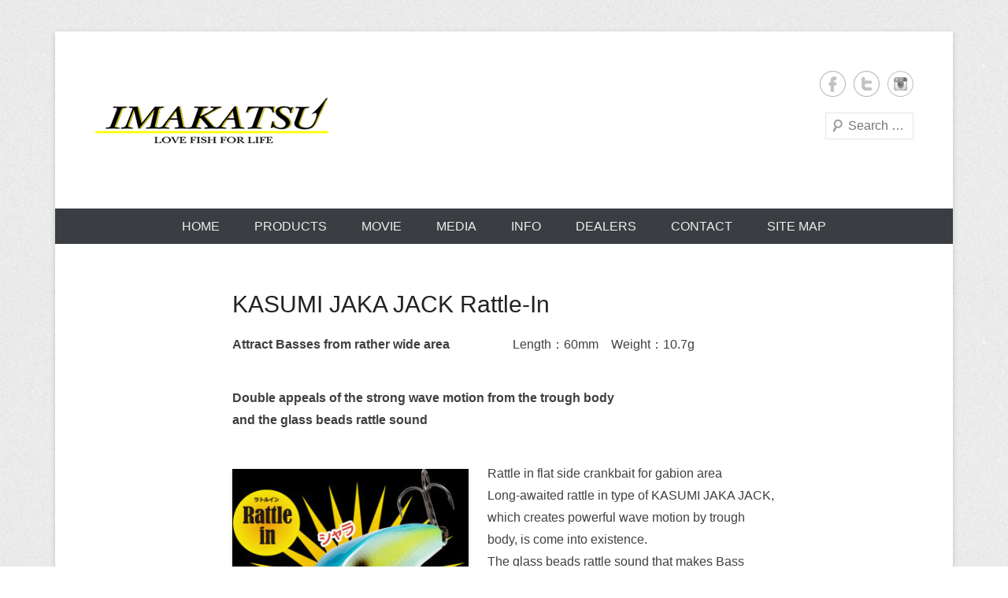

--- FILE ---
content_type: text/html; charset=UTF-8
request_url: http://imakatsu-lures.com/products-4-2/kasumi-jaka-jack-rattle-in/
body_size: 5630
content:
<!DOCTYPE html>
<!--[if IE 6]><html id="ie6" lang="ja"><![endif]-->
<!--[if IE 7]><html id="ie7" lang="ja"><![endif]-->
<!--[if IE 8]><html id="ie8" lang="ja"><![endif]-->
<!--[if !(IE 6) | !(IE 7) | !(IE 8)  ]><!-->
<html dir="ltr" lang="ja">
<!--<![endif]-->
<head>
<meta charset="UTF-8">
<meta name="generator" content="WordPress 4.3.34">
<meta name="viewport" content="width=device-width, initial-scale=1, maximum-scale=1">
<title>KASUMI JAKA JACK Rattle-In | IMAKATSU LURES</title>
<link rel="profile" href="http://gmpg.org/xfn/11">
<link rel="pingback" href="http://imakatsu-lures.com/xmlrpc.php">
<link rel="alternate" type="application/rss+xml" title="IMAKATSU LURES &raquo; フィード" href="http://imakatsu-lures.com/feed/">
<link rel="alternate" type="application/rss+xml" title="IMAKATSU LURES &raquo; コメントフィード" href="http://imakatsu-lures.com/comments/feed/">
<link rel="EditURI" type="application/rsd+xml" title="RSD" href="http://imakatsu-lures.com/xmlrpc.php?rsd">
<link rel="wlwmanifest" type="application/wlwmanifest+xml" href="http://imakatsu-lures.com/wp-includes/wlwmanifest.xml">
<link rel="canonical" href="http://imakatsu-lures.com/products-4-2/kasumi-jaka-jack-rattle-in/">
<link rel="shortlink" href="http://imakatsu-lures.com/?p=319">
<link rel="shortcut icon" href="http://imakatsu-lures.com/wp-content/uploads/2015/10/ikまるロゴ.jpg" type="image/x-icon">
<link rel="stylesheet" id="contact-form-7-css" href="http://imakatsu-lures.com/wp-content/plugins/contact-form-7/includes/css/styles.css?ver=4.2.2" type="text/css" media="all">
<link rel="stylesheet" id="catcheverest-style-css" href="http://imakatsu-lures.com/wp-content/themes/catch-everest/style.css?ver=4.3.34" type="text/css" media="all">
<link rel="stylesheet" id="genericons-css" href="http://imakatsu-lures.com/wp-content/themes/catch-everest/genericons/genericons.css?ver=3.0.3" type="text/css" media="all">
<link rel="stylesheet" id="catcheverest-responsive-css" href="http://imakatsu-lures.com/wp-content/themes/catch-everest/css/responsive.css?ver=4.3.34" type="text/css" media="all">
<style type="text/css" media="all">/*<![CDATA[ */
img.wp-smiley,
img.emoji {
display: inline !important;
border: none !important;
box-shadow: none !important;
height: 1em !important;
width: 1em !important;
margin: 0 .07em !important;
vertical-align: -0.1em !important;
background: none !important;
padding: 0 !important;
}
.recentcomments a{display:inline !important;padding:0 !important;margin:0 !important;}
#hgroup.with-logo { padding: 0; }
#site-title,
#site-description {
position: absolute !important;
clip: rect(1px 1px 1px 1px); /* IE6, IE7 */
clip: rect(1px, 1px, 1px, 1px);
}
body.custom-background { background-image: url('http://imakatsu-lures.com/wp-content/themes/catch-everest/images/noise.png'); background-repeat: repeat; background-position: top left; background-attachment: scroll; }
/* ]]>*/</style>
<script type="text/javascript" src="http://imakatsu-lures.com/wp-includes/js/jquery/jquery.js?ver=1.11.3"></script>
<script type="text/javascript" src="http://imakatsu-lures.com/wp-includes/js/jquery/jquery-migrate.min.js?ver=1.2.1"></script>
<script type="text/javascript">//<![CDATA[
window._wpemojiSettings = {"baseUrl":"http:\/\/s.w.org\/images\/core\/emoji\/72x72\/","ext":".png","source":{"concatemoji":"http:\/\/imakatsu-lures.com\/wp-includes\/js\/wp-emoji-release.min.js?ver=4.3.34"}};
!function(e,n,t){var a;function o(e){var t=n.createElement("canvas"),a=t.getContext&&t.getContext("2d");return!(!a||!a.fillText)&&(a.textBaseline="top",a.font="600 32px Arial","flag"===e?(a.fillText(String.fromCharCode(55356,56812,55356,56807),0,0),3e3<t.toDataURL().length):(a.fillText(String.fromCharCode(55357,56835),0,0),0!==a.getImageData(16,16,1,1).data[0]))}function i(e){var t=n.createElement("script");t.src=e,t.type="text/javascript",n.getElementsByTagName("head")[0].appendChild(t)}t.supports={simple:o("simple"),flag:o("flag")},t.DOMReady=!1,t.readyCallback=function(){t.DOMReady=!0},t.supports.simple&&t.supports.flag||(a=function(){t.readyCallback()},n.addEventListener?(n.addEventListener("DOMContentLoaded",a,!1),e.addEventListener("load",a,!1)):(e.attachEvent("onload",a),n.attachEvent("onreadystatechange",function(){"complete"===n.readyState&&t.readyCallback()})),(a=t.source||{}).concatemoji?i(a.concatemoji):a.wpemoji&&a.twemoji&&(i(a.twemoji),i(a.wpemoji)))}(window,document,window._wpemojiSettings);
//]]></script>
</head>

<body class="page page-id-319 page-child parent-pageid-296 page-template-default custom-background no-sidebar content-excerpt">


<div id="page" class="hfeed site">

	    
	<header id="masthead" role="banner">
    
    	        
    	<div id="hgroup-wrap" class="container">
        
       		    
        <div id="header-left">
                            <h1 id="site-logo"><a href="http://imakatsu-lures.com/" title="IMAKATSU LURES" rel="home">
                    <img src="http://imakatsu-lures.com/wp-content/uploads/2015/04/cropped-LOGO_imakatsu_whi_300-125.png" width="300" height="125" alt="IMAKATSU LURES" />
                </a></h1>
                <div id="hgroup" class="with-logo">
                                
                <h1 id="site-title"><a href="http://imakatsu-lures.com/" title="IMAKATSU LURES" rel="home">IMAKATSU LURES</a></h1>
                <h2 id="site-description">IMAKATSU Bass fishing Lure manufacturer in Japan.</h2>
            </div><!-- #hgroup -->
        </div><!-- #header-left -->

 
    <div id="header-right" class="widget-area">
    				<aside class="widget widget_catcheverest_social_widget">
           		
		<ul class="social-profile"><li class="facebook"><a href="https://www.facebook.com/IMAKATSU.USA" title="Facebook" target="_blank">Facebook</a></li><li class="twitter"><a href="https://twitter.com/IMAKATSU_USA" title="Twitter" target="_blank">Twitter</a></li><li class="instagram"><a href="https://instagram.com/imakatsu_usa/" title="Instagram" target="_blank">Instagram</a></li>
		</ul>           	</aside>
		        <aside class="widget widget_search" id="search-5">	
        		<form method="get" class="searchform" action="http://imakatsu-lures.com/" role="search">
		<label for="s" class="assistive-text">検索する</label>
		<input type="text" class="field" name="s" value="" id="s" placeholder="Search …" />
		<input type="submit" class="submit" name="submit" id="searchsubmit" value="検索する" />
	</form>
		</aside>
    </div><!-- #header-right .widget-area -->
             
        </div><!-- #hgroup-wrap -->
        
        	<div id="header-menu">
        <nav id="access" role="navigation">
            <h2 class="assistive-text">第1メニュー</h2>
            <div class="assistive-text skip-link"><a href="#content" title="コンテンツへ移動">コンテンツへ移動</a></div>
            <div class="menu-header-container"><ul class="menu"><li id="menu-item-85" class="menu-item menu-item-type-custom menu-item-object-custom menu-item-home menu-item-85"><a href="http://imakatsu-lures.com/">HOME</a></li>
<li id="menu-item-318" class="menu-item menu-item-type-post_type menu-item-object-page current-page-ancestor menu-item-318"><a href="http://imakatsu-lures.com/products-4-2/">PRODUCTS</a></li>
<li id="menu-item-76" class="menu-item menu-item-type-post_type menu-item-object-page menu-item-76"><a href="http://imakatsu-lures.com/movie/">MOVIE</a></li>
<li id="menu-item-74" class="menu-item menu-item-type-post_type menu-item-object-page menu-item-74"><a href="http://imakatsu-lures.com/media/">MEDIA</a></li>
<li id="menu-item-211" class="menu-item menu-item-type-post_type menu-item-object-page menu-item-211"><a href="http://imakatsu-lures.com/information/">INFO</a></li>
<li id="menu-item-213" class="menu-item menu-item-type-post_type menu-item-object-page menu-item-213"><a href="http://imakatsu-lures.com/dealers/">DEALERS</a></li>
<li id="menu-item-212" class="menu-item menu-item-type-post_type menu-item-object-page menu-item-212"><a href="http://imakatsu-lures.com/contact/">CONTACT</a></li>
<li id="menu-item-210" class="menu-item menu-item-type-post_type menu-item-object-page menu-item-210"><a href="http://imakatsu-lures.com/site-map/">SITE MAP</a></li>
<li class="default-menu"><a href="http://imakatsu-lures.com/" title="Menu">Menu</a></li></ul></div> 	         
        </nav><!-- .site-navigation .main-navigation -->  
	</div>
        
	</header><!-- #masthead .site-header -->
    
	 
        
	    
    
    <div id="main" class="container">
    
		
		<div id="primary" class="content-area">
			<div id="content" class="site-content" role="main">

				
					
<article id="post-319" class="post-319 page type-page status-publish hentry">
	<header class="entry-header">
		<h1 class="entry-title">KASUMI JAKA JACK Rattle-In</h1>
	</header><!-- .entry-header -->

	<div class="entry-content">
		<p style="text-align: left;"><strong>Attract Basses from rather wide area                   </strong> Length：60mm　Weight：10.7g</p>
<p><strong>Double appeals of the strong wave motion from the trough body</strong><br />
<strong> and the glass beads rattle sound</strong></p>
<p><a href="http://imakatsu-lures.com/wp-content/uploads/2015/01/jack_ra_a003.jpg"><img class=" size-medium wp-image-320 alignleft" src="http://imakatsu-lures.com/wp-content/plugins/lazy-load/images/1x1.trans.gif" data-lazy-src="http://imakatsu-lures.com/wp-content/uploads/2015/01/jack_ra_a003-300x297.jpg" alt="jack_ra_a003" width="300" height="297" /><noscript><img class=" size-medium wp-image-320 alignleft" src="http://imakatsu-lures.com/wp-content/uploads/2015/01/jack_ra_a003-300x297.jpg" alt="jack_ra_a003" width="300" height="297" /></noscript></a>Rattle in flat side crankbait for gabion area<br />
Long-awaited rattle in type of KASUMI JAKA JACK, which creates powerful wave motion by trough body, is come into existence.<br />
The glass beads rattle sound that makes Bass angry is added to the original strength that can get a reaction bite of big Basses from vast area by characteristic strong wave motion.<br />
Of course it is effective in spawning season when Basses get nervous, and it also effective from after spawning to late autumn when they get active.<br />
As the fish swim around the vast area its fish gathering effect works well.</p>
<p><strong>HOW TO</strong><br />
<a href="http://imakatsu-lures.com/wp-content/uploads/2015/01/jack_ra_a004.jpg"><img class=" size-medium wp-image-321 alignleft" src="http://imakatsu-lures.com/wp-content/plugins/lazy-load/images/1x1.trans.gif" data-lazy-src="http://imakatsu-lures.com/wp-content/uploads/2015/01/jack_ra_a004-300x219.jpg" alt="jack_ra_a004" width="300" height="219" /><noscript><img class=" size-medium wp-image-321 alignleft" src="http://imakatsu-lures.com/wp-content/uploads/2015/01/jack_ra_a004-300x219.jpg" alt="jack_ra_a004" width="300" height="219" /></noscript></a>Basically, just retrieve it in a gabion or tetrapod area.<br />
Then it dodges the structures smoothly, and attracts a bass hiding the structure with the strong wave motion made by its characteristic trough body.<br />
What’s more, the flickering motion made by the trough body is also effective in an open water area and a waterweed area.</p>
<p style="text-align: left;"><strong><br />
DETAILS</strong><br />
<a href="http://imakatsu-lures.com/wp-content/uploads/2015/01/jack_ra_a007.jpg"><img class=" size-medium wp-image-322 alignleft" src="http://imakatsu-lures.com/wp-content/plugins/lazy-load/images/1x1.trans.gif" data-lazy-src="http://imakatsu-lures.com/wp-content/uploads/2015/01/jack_ra_a007-300x135.jpg" alt="jack_ra_a007" width="300" height="135" /><noscript><img class=" size-medium wp-image-322 alignleft" src="http://imakatsu-lures.com/wp-content/uploads/2015/01/jack_ra_a007-300x135.jpg" alt="jack_ra_a007" width="300" height="135" /></noscript></a><strong>Rattle in type</strong><br />
<span class="px14">The glass beads rattle sound that makes Bass angry is added. “Shara-shara” sound and the strong wave motion of KASUMI JAKA JACK make a high fish gathering effect.</span></p>
<table border="0" width="690" cellspacing="0" cellpadding="0">
<tbody>
<tr>
<td colspan="3"><img src="http://imakatsu-lures.com/wp-content/plugins/lazy-load/images/1x1.trans.gif" data-lazy-src="http://www.imakatsu.co.jp/products/images/pro_a002.gif" alt="Color Chart" width="136" height="22" /><noscript><img src="http://www.imakatsu.co.jp/products/images/pro_a002.gif" alt="Color Chart" width="136" height="22" /></noscript></td>
</tr>
<tr bgcolor="#666666">
<td colspan="3" align="center"><img src="http://imakatsu-lures.com/wp-content/plugins/lazy-load/images/1x1.trans.gif" data-lazy-src="http://www.imakatsu.co.jp/images/ima_a003.gif" alt="" width="1" height="1" /><noscript><img src="http://www.imakatsu.co.jp/images/ima_a003.gif" alt="" width="1" height="1" /></noscript></td>
</tr>
<tr>
<td align="center" height="14"></td>
<td align="center"></td>
<td align="center"></td>
</tr>
<tr>
<td align="center" valign="top" width="230"><img src="http://imakatsu-lures.com/wp-content/plugins/lazy-load/images/1x1.trans.gif" data-lazy-src="http://www.imakatsu.co.jp/products/images/jak_a011.jpg" alt="KASUMI JAKA JACK Rattle in #12 AYU" width="220" height="110" /><noscript><img src="http://www.imakatsu.co.jp/products/images/jak_a011.jpg" alt="KASUMI JAKA JACK Rattle in #12 AYU" width="220" height="110" /></noscript><br />
<span class="px14">#12 AYU</span></td>
<td align="center" valign="top" width="230"><img src="http://imakatsu-lures.com/wp-content/plugins/lazy-load/images/1x1.trans.gif" data-lazy-src="http://www.imakatsu.co.jp/products/images/jak_a012.jpg" alt="KASUMI JAKA JACK Rattle in #37 Alumina HASU" width="220" height="110" /><noscript><img src="http://www.imakatsu.co.jp/products/images/jak_a012.jpg" alt="KASUMI JAKA JACK Rattle in #37 Alumina HASU" width="220" height="110" /></noscript><br />
<span class="px14">#37 Alumina HASU</span></td>
<td align="center" valign="top" width="230"><img src="http://imakatsu-lures.com/wp-content/plugins/lazy-load/images/1x1.trans.gif" data-lazy-src="http://www.imakatsu.co.jp/products/images/jak_a016.jpg" alt="KASUMI JAKA JACK Rattle in #111 Stain Gold" width="220" height="110" /><noscript><img src="http://www.imakatsu.co.jp/products/images/jak_a016.jpg" alt="KASUMI JAKA JACK Rattle in #111 Stain Gold" width="220" height="110" /></noscript><br />
<span class="px14">#111 Stain Gold</span></td>
</tr>
<tr>
<td align="center" valign="top"></td>
<td align="center" valign="top"></td>
<td align="center"></td>
</tr>
<tr>
<td align="center" valign="top"><img src="http://imakatsu-lures.com/wp-content/plugins/lazy-load/images/1x1.trans.gif" data-lazy-src="http://www.imakatsu.co.jp/products/images/jak_a018.jpg" alt="KASUMI JAKA JACK Rattle in #190 KASUMI Magic" width="220" height="110" /><noscript><img src="http://www.imakatsu.co.jp/products/images/jak_a018.jpg" alt="KASUMI JAKA JACK Rattle in #190 KASUMI Magic" width="220" height="110" /></noscript><br />
<span class="px14">#190 KASUMI Magic</span></td>
<td align="center" valign="top"><img src="http://imakatsu-lures.com/wp-content/plugins/lazy-load/images/1x1.trans.gif" data-lazy-src="http://www.imakatsu.co.jp/products/images/jak_a023.jpg" alt="KASUMI JAKA JACK Rattle in #203 Muddy Crystal" width="220" height="110" /><noscript><img src="http://www.imakatsu.co.jp/products/images/jak_a023.jpg" alt="KASUMI JAKA JACK Rattle in #203 Muddy Crystal" width="220" height="110" /></noscript><br />
<span class="px14">#203 Muddy Crystal</span></td>
<td align="center"><img src="http://imakatsu-lures.com/wp-content/plugins/lazy-load/images/1x1.trans.gif" data-lazy-src="http://www.imakatsu.co.jp/products/images/jak_a026.jpg" alt="KASUMI JAKA JACK Rattle in #215 KOGIRU" width="220" height="110" /><noscript><img src="http://www.imakatsu.co.jp/products/images/jak_a026.jpg" alt="KASUMI JAKA JACK Rattle in #215 KOGIRU" width="220" height="110" /></noscript><br />
<span class="px14">#215 KOGIRU</span></td>
</tr>
<tr>
<td align="center" valign="top"></td>
<td align="center" valign="top"></td>
<td align="center"></td>
</tr>
<tr>
<td align="center" valign="top"><img src="http://imakatsu-lures.com/wp-content/plugins/lazy-load/images/1x1.trans.gif" data-lazy-src="http://www.imakatsu.co.jp/products/images/jak_a032.jpg" alt="KASUMI JAKA JACK Rattle in #261 American Blue Shad" width="220" height="110" /><noscript><img src="http://www.imakatsu.co.jp/products/images/jak_a032.jpg" alt="KASUMI JAKA JACK Rattle in #261 American Blue Shad" width="220" height="110" /></noscript><br />
<span class="px14">#261 American Blue Shad</span></td>
<td align="center" valign="top"><img src="http://imakatsu-lures.com/wp-content/plugins/lazy-load/images/1x1.trans.gif" data-lazy-src="http://www.imakatsu.co.jp/products/images/jak_a035.jpg" alt="KASUMI JAKA JACK Rattle in #301 Green Back Chart" width="220" height="110" /><noscript><img src="http://www.imakatsu.co.jp/products/images/jak_a035.jpg" alt="KASUMI JAKA JACK Rattle in #301 Green Back Chart" width="220" height="110" /></noscript><br />
<span class="px14">#301 Green Back Chart</span></td>
<td align="center"></td>
</tr>
</tbody>
</table>
<table border="0" width="680" cellspacing="0" cellpadding="2">
<tbody>
<tr>
<td class="px12" colspan="2"><strong>Recommendable Tackle</strong></td>
</tr>
<tr>
<td class="px12" valign="top" width="29">Rod:</td>
<td class="px12" width="637">6.6～7ft　Medium action casting rods</td>
</tr>
<tr>
<td class="px12" valign="top">Line:</td>
<td class="px12">Fluorocarbon fishing line　10～13lb　　Nylon fishing line　10～14lb</td>
</tr>
</tbody>
</table>
<table border="0" width="680" cellspacing="0" cellpadding="2">
<tbody>
<tr>
<td class="px12" colspan="2"><strong>NOTES</strong></td>
</tr>
<tr>
<td class="px12" valign="top" width="7">*</td>
<td class="px12" width="665">To avoid any deformation, please refrain storing you’re fishing lures from other soft plastic lures.</td>
</tr>
<tr>
<td class="px12" valign="top">*</td>
<td class="px12">Do not hit your lure on the ground or any to take out some of the weeds or other remains from the fields<br />
when you might damage or give serious crack on the lure.</td>
</tr>
<tr>
<td class="px12" valign="top">*</td>
<td class="px12">We’re extra careful to deliver our products in its effective setups as IMAKATSU Brand. However, if retrieving is not in straight,<br />
please tune up the eye positions of your lure.</td>
</tr>
<tr>
<td colspan="2"></td>
</tr>
<tr>
<td colspan="2"><img src="http://imakatsu-lures.com/wp-content/plugins/lazy-load/images/1x1.trans.gif" data-lazy-src="http://www.imakatsu.co.jp/products/images/pro_a064.gif" alt="CAUTIONS" width="111" height="18" /><noscript><img src="http://www.imakatsu.co.jp/products/images/pro_a064.gif" alt="CAUTIONS" width="111" height="18" /></noscript></p>
<div class="px12">Please be extra careful in sharp hook or items within this product.<br />
Please refrain from keeping the lure from children.<br />
Do not use the lure for any other purpose or use.<br />
Please be careful while you&#8217;re using the lure.<br />
Please do not pull your rod if your lure is hooked to any object.</div>
</td>
</tr>
</tbody>
</table>
<p>&nbsp;</p>
					</div><!-- .entry-content -->
</article><!-- #post-319 -->

					

	<div id="comments" class="comments-area">

	
	
	
	
</div><!-- #comments .comments-area -->

				
			</div><!-- #content .site-content -->
		</div><!-- #primary .content-area -->



	</div><!-- #main .site-main -->
    
	 
    
	<footer id="colophon" role="contentinfo">
		
   
           
        <div id="site-generator" class="container">
			  
                    
        	<div class="site-info">
            	<div class="copyright">Copyright &copy; 2026 <a href="http://imakatsu-lures.com/" title="IMAKATSU LURES" ><span>IMAKATSU LURES</span></a> All Rights Reserved.</div><div class="powered"><span class="theme-name">Catch Everest Theme by </span><span class="theme-author"><a href="http://catchthemes.com/" target="_blank" title="Catch Themes">Catch Themes</a></span></div> 
          	</div><!-- .site-info -->
            
			              
       	</div><!-- #site-generator --> 
        
          
               
	</footer><!-- #colophon .site-footer -->
    
    <a href="#masthead" id="scrollup"></a> 
    
</div><!-- #page .hfeed .site -->

<!-- refreshing cache --><script type='text/javascript' src='http://imakatsu-lures.com/wp-content/plugins/contact-form-7/includes/js/jquery.form.min.js?ver=3.51.0-2014.06.20'></script>
<script type='text/javascript'>
/* <![CDATA[ */
var _wpcf7 = {"loaderUrl":"http:\/\/imakatsu-lures.com\/wp-content\/plugins\/contact-form-7\/images\/ajax-loader.gif","sending":"\u9001\u4fe1\u4e2d ..."};
/* ]]> */
</script>
<script type='text/javascript' src='http://imakatsu-lures.com/wp-content/plugins/contact-form-7/includes/js/scripts.js?ver=4.2.2'></script>
<script type='text/javascript' src='http://imakatsu-lures.com/wp-content/themes/catch-everest/js/catcheverest-menu.min.js?ver=20130224'></script>
<script type='text/javascript' src='http://imakatsu-lures.com/wp-content/themes/catch-everest/js/catcheverest-scrollup.min.js?ver=20072014'></script>
<script type='text/javascript' src='http://imakatsu-lures.com/wp-content/plugins/lazy-load/js/jquery.sonar.min.js?ver=0.6'></script>
<script type='text/javascript' src='http://imakatsu-lures.com/wp-content/plugins/lazy-load/js/lazy-load.js?ver=0.6'></script>

</body>
</html>
<!-- Performance optimized by W3 Total Cache. Learn more: http://www.w3-edge.com/wordpress-plugins/

 Served from: imakatsu-lures.com @ 2026-02-02 02:06:37 by W3 Total Cache -->

--- FILE ---
content_type: text/css
request_url: http://imakatsu-lures.com/wp-content/themes/catch-everest/css/responsive.css?ver=4.3.34
body_size: 1770
content:
/* =Responsive Structure
----------------------------------------------- */

@media screen and (min-width: 1190px) {
	.site {
		margin: 40px auto;
		width: 1140px;
	}
	#primary {
		width: 690px;
	}
	.page-links,
	.widget,
	blockquote,
	.site-content article,
	.site-content .site-navigation,
	#infinite-handle,
	.comments-title, #reply-title,
	#respond {
		margin-bottom: 50px;
	}
	#homepage-message {
		margin-top: 50px;
	}
	.single-format-gallery .entry-meta {
		margin-top: 40px;
	}	
	article.sticky .featured-post,
	.page-header,
	p,
	.featured-image,
	.entry-content table,
	.comment-content table,
	.widget.widget_catcheverest_social_widget,
	#content .searchform,
	.page-link,
	.single-attachment .entry-attachment img {
		margin-bottom: 40px;
	}
	#header-right .widget,
	.entry-header,
	article.format-aside .entry-title,
	.comments-area article header {
		margin-bottom: 30px;	
	}
	.page .entry-header,
	.widget-title,
	#header-right .widget.widget_catcheverest_social_widget, {
		margin-bottom: 20px;
	}
	#featured-post .entry-header {
		margin-bottom: 0;
	}
	.container {
		padding: 0 50px;
	}
	#site-logo,
	#hgroup,
	#header-right,
	#supplementary,
	#main {
		padding-top: 50px;
	}
	#hgroup-wrap,
	.hentry,
	.comments-area article { 
		padding-bottom: 50px;
	}
	#site-generator .site-info {
		padding: 40px 0;
	}
	
	/* Font Sizes */
	body,
	button,
	input,
	select,
	textarea {
		font-size: 16px;
		font-size: 1.6rem;
	}
	#site-title {
		font-size: 50px;
		font-size: 5rem;
	}
	.entry-header .entry-title,
	#homepage-message {
		font-size: 30px;
		font-size: 3rem;
	}
	#homepage-message span {
		font-size: 20px;
		font-size: 2rem;	
	}
	#featured-post .entry-title {
		font-size: 22px;
		font-size: 2.2rem;		
	}	
}

@media screen and (max-width: 1020px) {
	.site {
		margin: 15px auto;
		width: 960px;
	}
	.page-links,
	.widget,
	blockquote,
	.site-content article,
	.site-content .site-navigation,
	#infinite-handle,
	.comments-title, #reply-title,
	#respond {
		margin-bottom: 30px;
	}
	#homepage-message,
	.single-format-gallery .entry-meta {
		margin-top: 30px;
	}
	article.sticky .featured-post,
	.page-header,
	p,
	.featured-image,
	.entry-content table,
	.comment-content table,
	.widget.widget_catcheverest_social_widget,
	#content .searchform,
	.page-link,
	.single-attachment .entry-attachment img {
		margin-bottom: 20px;
	}
	#header-right .widget,
	.entry-header,
	article.format-aside .entry-title,
	.comments-area article header {
		margin-bottom: 20px;	
	}
	.page .entry-header,
	.widget-title,
	#header-right .widget.widget_catcheverest_social_widget {
		margin-bottom: 10px;
	}
	.container {
		padding: 0 30px;
	}
	#site-logo,
	#hgroup,
	#header-right,
	#supplementary,
	#main {
		padding-top: 30px;
	}
	#hgroup-wrap,
	.hentry,
	.comments-area article { 
		padding-bottom: 30px;
	}
	#site-generator .site-info {
		padding: 20px 0;
	}
	#header-menu ul.menu a, 
	#colophon #access-footer ul.menu a {
		padding: 0 15px;
	}
	.entry-header .entry-title {
		padding-bottom: 0;
	}

	/* Font Sizes */
	.entry-header .entry-title,
	#homepage-message {
		font-size: 26px;
		font-size: 2.6rem;
	}
	#homepage-message span {
		font-size: 18px;
		font-size: 1.8rem;	
	}	
	.entry-content h1, .comment-content h1 {
		font-size: 20px;
		font-size: 2rem;
	}
	.entry-content h2, .comment-content h2 {
		font-size: 18px;
		font-size: 1.8rem;
	}
	.entry-content h3, .comment-content h3 {
		font-size: 17px;
		font-size: 1.7rem;
	}
	.entry-content h4, .comment-content h4 {
		font-size: 16px;
		font-size: 1.6rem;	
	}
	.entry-content h5, .comment-content h5 {
		font-size: 15px;
		font-size: 1.5rem;	
	}
	.entry-content h6, .comment-content h6 {
		font-size: 14px;
		font-size: 1.4rem;	
	}		
}
@media screen and (max-width: 1000px) {
	.site {
		width: 760px;
	}
	#primary, 
	#secondary {
		width: 100%;
	}
	#header-menu ul.menu a, 
	#colophon #access-footer ul.menu a {
		padding: 0 10px;
	}
	#secondary .widget {
	    float: left;
	    margin-left: 4%;
	    width: 48%;
	}
	#secondary .widget:nth-child(2n+1) {  
		clear: both;
		margin-left: 0;
	}	
}
@media screen and (max-width: 767px) {
	/* Larger Smart Devices */		
	.site {
		margin: 15px auto;
		width: 660px;
	}
	#header-left,
	#header-right {
		clear: both;
	    display: block;
	    float: none;
	    text-align: center;
	    width: 100%;
	}
	#header-right {
		max-width: 100%;
	}	
	#header-right .widget,
	#header-right ul.social-profile li,
	#header-right #s {
		float: none;
	}
	#header-right ul.social-profile {
		width: 100%;
	}	
	#site-title {
		font-size: 30px;
		font-size: 3rem;
	}
	#site-description {
		font-size: 13px;
		font-size: 1.3rem;
		line-height: 1.4;
	}
	#main-slider .entry-container {
		bottom: 0;
		max-width: 100%;
		position: relative;
	}
	#main-slider .entry-header {
		margin-bottom: 0;
	}
	#main-slider .entry-title a,
	#main-slider .entry-title a:hover,
	#main-slider .entry-title a:focus {
		background-color: transparent;
		padding: 10px 25px 0;
	}
	#main-slider .entry-content,
	#main-slider .entry-content:hover {
		background-color: transparent;
		padding: 0 25px 25px;	
	}
	#slider-nav a {
		font-size: 18px;
		font-size: 1.8rem;
		line-height: 1.4;
		padding: 0 5px;
	}
	.entry-header .entry-title,
	#homepage-message {
		font-size: 20px;
		font-size: 2.0rem;
	}
	#featured-post .entry-title {
	    font-size: 1.8rem;
	    line-height: 1.3;
	}
	#homepage-message span,
	.comments-title, 
	#reply-title {
		font-size: 16px;
		font-size: 1.6rem;
	}
	#feature-heading {
		width: 100%;
		margin-left: 0;
	}		
	#site-generator .copyright, 
	#site-generator .powered {
		margin: 0;
		width: 100%;
	}
	#site-generator .copyright, 
	#site-generator .powered {
		text-align: center;
	}
	.menu {
		display: none;
	}
	.tinynav {
		display: block;
	}
	.sb-holder {
		display: block;
	}
	.commentlist .children {
		margin-left: 0;
	}
	.widget.widget_nav_menu .sb-holder {
		background-color: #3A3D41;
		color: #eee;
		clear: both;
		display: block;
		width: 100%;
	}
	.widget.widget_nav_menu a,
	.widget.widget_nav_menu a:hover {
		color: #eee;
	}
	/* Pagination */
	#nav-below .wp-pagenavi a, 
	#nav-below .wp-pagenavi span, 
	#nav-below #wp_page_numbers ul li a,
	.page-link span,
	.page-link a span {
		height: 25px;
		font-size:12px;
		line-height: 24px;
		padding:0 10px;
	}	
	#nav-below .wp-pagenavi a, 
	#nav-below .wp-pagenavi span,
	.page-link span {
		margin: 0 0 0 5px;
	}	
	#nav-below #wp_page_numbers ul li,
	#nav-below .wp-pagenavi a, 
	#nav-below .wp-pagenavi span {
		margin-bottom: 5px;
	}
}
@media screen and (max-width: 700px) {
	.site {
		width: 560px;
	}
	#secondary .widget {
	    float: left;
	    margin-left: 6%;
	    width: 47%;
	}		
}
@media screen and (max-width:600px) {
	/* Iphone 5 landscape */
	.site {
		width: 520px;
	}
}
@media screen and (max-width: 540px) {
	.site {
		width: 460px;
	}
	#featured-post .post,
	#supplementary.three .widget-area {
		width: 100%;
		margin-left: 0;
	}		
}
@media screen and (max-width: 480px) {
	/* iPhone6plus Portrait */
	.site {
		width: 370px;
	}	
	#secondary .widget,
	#colophon #supplementary .widget-area,
	#featured-post.layout-four .post {
		width: 100%;
		margin-left: 0;
	}	
	.container {
		padding: 0 20px;
	}
	#hgroup-wrap,
	.hentry,
	.comments-area article { 
		padding-bottom: 20px;
	}
	#site-logo,
	#hgroup,
	#header-right,
	#supplementary,
	#main {
		padding-top: 20px;
	}
	#homepage-message {
		margin-top: 20px;
	}
	.entry-meta,
	#site-generator {
		font-size: 11px;
		font-size: 1.1rem;	
	}	
}
@media screen and (max-width: 400px) {
	.site {
		width: 320px;
		margin: 0 auto;
	}	
}
@media screen and (max-width: 320px) {
	/* Small Devices iphone 5 and below Portrait */	
	.site {
		width: 100%;
	}	
	#site-title {
		font-size: 20px;
		font-size: 2rem;
	}
	#site-description {
		font-size: 12px;
		font-size: 1.1rem;
	}
	.container {
		padding: 0 15px;
	}	
	#hgroup-wrap,
	.hentry,
	.comments-area article { 
		padding-bottom: 15px;
	}
	#site-logo,
	#hgroup,
	.header-sidebar,
	#supplementary,
	#main,
	#masthead .breadcrumb {
		padding-top: 15px;
	}
	#homepage-message {
		margin-top: 15px;
	}		
}